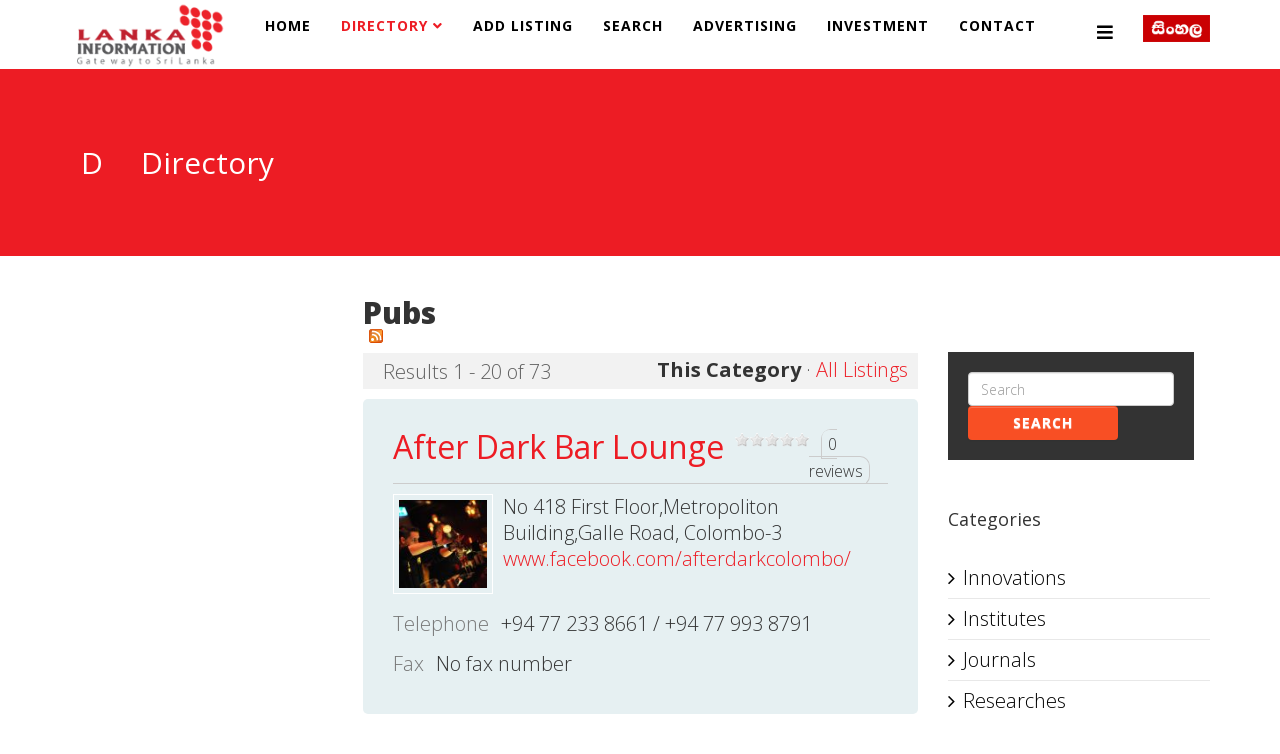

--- FILE ---
content_type: text/html; charset=utf-8
request_url: https://lankainformation.lk/directory/entertainments/pubs
body_size: 9198
content:
<!DOCTYPE html>
<html prefix="og: http://ogp.me/ns#" xmlns="http://www.w3.org/1999/xhtml" xml:lang="en-gb" lang="en-gb" dir="ltr">
<head>
    <meta http-equiv="X-UA-Compatible" content="IE=edge">
    <meta name="viewport" content="width=device-width, initial-scale=1">
    
    <base href="https://lankainformation.lk/directory/entertainments/pubs" />
	<meta http-equiv="content-type" content="text/html; charset=utf-8" />
	<meta name="keywords" content="Lankainformation.lk, Classifieds business Directory in Sri Lanka, FINANCE &amp; LEASING, HOTELS, Doctors in Sri Lanka, Lawyers,  banks, events" />
	<meta name="title" content="Pubs" />
	<meta name="description" content="Lanka Information helps you to locate the on-line and off-line information of Sri Lanka." />
	<title>Pubs</title>
	<link href="/images/favion.png" rel="shortcut icon" type="image/vnd.microsoft.icon" />
	<link href="https://cdnjs.cloudflare.com/ajax/libs/simple-line-icons/2.4.1/css/simple-line-icons.min.css" rel="stylesheet" type="text/css" />
	<link href="/components/com_k2/css/k2.css?v=2.11.20240212" rel="stylesheet" type="text/css" />
	<link href="/components/com_mtree/templates/kinabalu/template.css" rel="stylesheet" type="text/css" />
	<link href="/media/jui/css/bootstrap.min.css?e01951a166a718e447c9dc76aa48d239" rel="stylesheet" type="text/css" />
	<link href="/media/jui/css/bootstrap-responsive.min.css?e01951a166a718e447c9dc76aa48d239" rel="stylesheet" type="text/css" />
	<link href="/media/jui/css/bootstrap-extended.css?e01951a166a718e447c9dc76aa48d239" rel="stylesheet" type="text/css" />
	<link href="//maxcdn.bootstrapcdn.com/font-awesome/4.3.0/css/font-awesome.min.css" rel="stylesheet" type="text/css" />
	<link href="/plugins/system/jce/css/content.css?badb4208be409b1335b815dde676300e" rel="stylesheet" type="text/css" />
	<link href="/media/com_icagenda/icicons/style.css?e01951a166a718e447c9dc76aa48d239" rel="stylesheet" type="text/css" />
	<link href="//fonts.googleapis.com/css?family=Open+Sans:300,300italic,regular,italic,600,600italic,700,700italic,800,800italic&amp;subset=latin" rel="stylesheet" type="text/css" />
	<link href="/templates/shaper_newedge/css/bootstrap.min.css" rel="stylesheet" type="text/css" />
	<link href="/templates/shaper_newedge/css/font-awesome.min.css" rel="stylesheet" type="text/css" />
	<link href="/templates/shaper_newedge/css/nanoscroller.css" rel="stylesheet" type="text/css" />
	<link href="/templates/shaper_newedge/css/legacy.css" rel="stylesheet" type="text/css" />
	<link href="/templates/shaper_newedge/css/template.css" rel="stylesheet" type="text/css" />
	<link href="/templates/shaper_newedge/css/presets/preset1.css" rel="stylesheet" class="preset" type="text/css" />
	<link href="/templates/shaper_newedge/css/custom.css" rel="stylesheet" type="text/css" />
	<link href="/templates/shaper_newedge/css/frontend-edit.css" rel="stylesheet" type="text/css" />
	<link href="https://lankainformation.lk/media/com_mtree/js/jquery.fancybox-1.3.4.css" rel="stylesheet" type="text/css" />
	<style type="text/css">
body{font-family:Open Sans, sans-serif; font-weight:300; }h1{font-family:Open Sans, sans-serif; font-weight:800; }h2{font-family:Open Sans, sans-serif; font-weight:600; }h3{font-family:Open Sans, sans-serif; font-weight:normal; }h4{font-family:Open Sans, sans-serif; font-weight:normal; }h5{font-family:Open Sans, sans-serif; font-weight:600; }h6{font-family:Open Sans, sans-serif; font-weight:600; }body {
    font-family: Open Sans, sans-serif;
    font-weight: 300;
    font-size: 16px;
}
h3, .h3 {
    font-size: 18px;
}

h2 {
  font-family: Open Sans, sans-serif;
  font-weight: 900;
}

body {
  font-family: Open Sans, sans-serif;
  font-weight: 300;
  font-size: 20px;
line-height: 26px;
}

@media (min-width: 1400px) {
.container {
max-width: 1140px;
}
}#sp-bottom{ background-color:#000000;color:#ffffff;padding:100px 100px 100px 100px; }
	</style>
	<script type="application/json" class="joomla-script-options new">{"csrf.token":"923f25d9f3c6d22834f9955dfefbde31","system.paths":{"root":"","base":""},"system.keepalive":{"interval":300000,"uri":"\/component\/ajax\/?format=json"},"joomla.jtext":{"JLIB_FORM_FIELD_INVALID":"Invalid field:&#160"}}</script>
	<script src="/media/jui/js/jquery.min.js?e01951a166a718e447c9dc76aa48d239" type="text/javascript"></script>
	<script src="/media/jui/js/jquery-noconflict.js?e01951a166a718e447c9dc76aa48d239" type="text/javascript"></script>
	<script src="/media/jui/js/jquery-migrate.min.js?e01951a166a718e447c9dc76aa48d239" type="text/javascript"></script>
	<script src="/media/k2/assets/js/k2.frontend.js?v=2.11.20240212&sitepath=/" type="text/javascript"></script>
	<script src="/media/system/js/mootools-core.js?e01951a166a718e447c9dc76aa48d239" type="text/javascript"></script>
	<script src="/media/system/js/core.js?e01951a166a718e447c9dc76aa48d239" type="text/javascript"></script>
	<script src="/templates/shaper_newedge/js/bootstrap.min.js" type="text/javascript"></script>
	<script src="/templates/shaper_newedge/js/jquery.sticky.js" type="text/javascript"></script>
	<script src="/templates/shaper_newedge/js/main.js" type="text/javascript"></script>
	<script src="/templates/shaper_newedge/js/matchheight.js" type="text/javascript"></script>
	<script src="/templates/shaper_newedge/js/frontend-edit.js" type="text/javascript"></script>
	<script src="//assets.pinterest.com/js/pinit.js" type="text/javascript"></script>
	<script src="/media/com_mtree/js/vote.js" type="text/javascript"></script>
	<script src="/media/com_mtree/js/jquery.fancybox-1.3.4.pack.js" type="text/javascript"></script>
	<!--[if lt IE 9]><script src="/media/system/js/polyfill.event.js?e01951a166a718e447c9dc76aa48d239" type="text/javascript"></script><![endif]-->
	<script src="/media/system/js/keepalive.js?e01951a166a718e447c9dc76aa48d239" type="text/javascript"></script>
	<script src="/media/system/js/punycode.js?e01951a166a718e447c9dc76aa48d239" type="text/javascript"></script>
	<script src="/media/system/js/validate.js?e01951a166a718e447c9dc76aa48d239" type="text/javascript"></script>
	<script src="/media/system/js/mootools-more.js?e01951a166a718e447c9dc76aa48d239" type="text/javascript"></script>
	<script src="/media/plg_captcha_recaptcha/js/recaptcha.min.js?e01951a166a718e447c9dc76aa48d239" type="text/javascript"></script>
	<script src="https://www.google.com/recaptcha/api.js?onload=JoomlaInitReCaptcha2&render=explicit&hl=en-GB" type="text/javascript"></script>
	<!--[if lt IE 9]><script src="/media/system/js/html5fallback.js?e01951a166a718e447c9dc76aa48d239" type="text/javascript"></script><![endif]-->
	<script type="text/javascript">
//fix carousel issue for mootools
var carousel = jQuery('.carousel');
if(carousel){
 window.addEvent('domready', function(){
  if (typeof jQuery != 'undefined' && typeof MooTools != 'undefined' ) {
   Element.implement({
    slide: function(how, mode){
     return this;
    }
   });
  }
 });
}
	</script>
	<link rel="alternate" type="application/rss+xml" title="Lankainformation.lk - Pubs" href="/directory/entertainments/pubs/rss/new" />
	<meta property="og:site_name" content="Lankainformation.lk"/>
	<meta property="og:title" content="Pulasthi Classic car Center Malabe"/>
	<meta property="og:description" content="Lanka Information helps you to locate the on-line and off-line information of Sri Lanka."/>
	<meta property="og:url" content="https://lankainformation.lk/directory/vehicle-supports/vehicle-sale-centers/38954-pulasthi-classic-car-center-malabe"/>
	<meta property="og:image" content="https://lankainformation.lk/media/com_mtree/images/listings/o/61726.jpeg"/>
	<meta name="twitter:card" content="summary">
	<meta property="og:title" content="Sky Green Resort"/>
	<meta property="og:url" content="https://lankainformation.lk/directory/hotels/hotels-in-sri-lanka/19304-sky-green-resort"/>
	<meta property="og:image" content="https://lankainformation.lk/media/com_mtree/images/listings/o/21506.jpg"/>
	<meta property="og:title" content="Mrs. Priyanee Wijesekera (2002 - 2008)"/>
	<meta property="og:description" content="Priyani Wijesekera&nbsp;also spelt as either&nbsp;Priyani Wijesekara&nbsp;or&nbsp;Priyanee Wijesekera&nbsp;is a Sri Lankan lawyer, former&nbsp;Secretary General of Parliament&nbsp;who also served as a former&nbsp;ambassador of Sri Lanka to Austria."/>
	<meta property="og:url" content="https://lankainformation.lk/directory/government/parliament-of-sri-lanka/parliament-secretariat/past-secretaries-general-of-parliament/42205-mrs-priyanee-wijesekera-2002-2008"/>
	<meta property="og:image" content="https://lankainformation.lk/media/com_mtree/images/listings/o/65603.jpg"/>

   
    <script>
  (function(i,s,o,g,r,a,m){i['GoogleAnalyticsObject']=r;i[r]=i[r]||function(){
  (i[r].q=i[r].q||[]).push(arguments)},i[r].l=1*new Date();a=s.createElement(o),
  m=s.getElementsByTagName(o)[0];a.async=1;a.src=g;m.parentNode.insertBefore(a,m)
  })(window,document,'script','//www.google-analytics.com/analytics.js','ga');

  ga('create', 'UA-54356464-1', 'auto');
  ga('send', 'pageview');

</script>

<script type='text/javascript' src='https://platform-api.sharethis.com/js/sharethis.js#property=5e326190d2d09e0012e19e05&product=inline-share-buttons&cms=sop' async='async'></script>

<script async src="//pagead2.googlesyndication.com/pagead/js/adsbygoogle.js"></script>
<script>
  (adsbygoogle = window.adsbygoogle || []).push({
    google_ad_client: "ca-pub-3412214147528376",
    enable_page_level_ads: true
  });
</script>


<!-- Google tag (gtag.js) -->
<script async src="https://www.googletagmanager.com/gtag/js?id=G-FLQ23WTE90"></script>
<script>
  window.dataLayer = window.dataLayer || [];
  function gtag(){dataLayer.push(arguments);}
  gtag('js', new Date());

  gtag('config', 'G-FLQ23WTE90');
</script>

<!-- Google tag (gtag.js) -->

<script async src="https://www.googletagmanager.com/gtag/js?id=G-S16DQGFZ3M">

</script>

<script>

  window.dataLayer = window.dataLayer || [];

  function gtag(){dataLayer.push(arguments);}

  gtag('js', new Date());

 

  gtag('config', 'G-S16DQGFZ3M');

</script>



<script async="async" src="//pagead2.googlesyndication.com/pagead/js/adsbygoogle.js"></script>

</head>
<body class="site com-mtree view- no-layout task-listcats itemid-227 en-gb ltr  sticky-header layout-fluid">
    <div class="body-innerwrapper">
        <header id="sp-header"><div class="container"><div class="row"><div id="sp-logo" class="col-8 col-lg-2 "><div class="sp-column "><a class="logo" href="/"><h1><img class="sp-default-logo hidden-xs" src="/images/2023/logo2.png" alt="Lankainformation.lk"><img class="sp-default-logo visible-xs" src="/images/2023/logo2.png" alt="Lankainformation.lk"></h1></a></div></div><div id="sp-menu" class="col-4 col-lg-9 "><div class="sp-column ">			<div class='sp-megamenu-wrapper'>
				<a id="offcanvas-toggler" href="#"><i class="fa fa-bars"></i></a>
				<ul class="sp-megamenu-parent menu-fade hidden-sm hidden-xs"><li class="sp-menu-item"><a  href="/"  >Home</a></li><li class="sp-menu-item sp-has-child current-item active"><a  href="/directory"  >Directory</a><div class="sp-dropdown sp-dropdown-main sp-menu-right" style="width: 240px;"><div class="sp-dropdown-inner"><ul class="sp-dropdown-items"><li class="sp-menu-item"><a  href="/directory/my-page/my-page?type=listing"  >My Page</a></li><li class="sp-menu-item"><a  href="/directory/top-listings/list-alpha"  >Top Listings</a></li><li class="sp-menu-item"><a  href="/directory/registration"  >Registration</a></li><li class="sp-menu-item"><a  href="/directory/login"  >Login</a></li></ul></div></div></li><li class="sp-menu-item"><a  href="/add-listing/add"  >Add Listing</a></li><li class="sp-menu-item"><a  href="/advanced-search/advanced-search"  >Search</a></li><li class="sp-menu-item"><a  href="/advertising"  >Advertising</a></li><li class="sp-menu-item"><a  href="/investment-opportunities-in-srilanka"  >Investment </a></li><li class="sp-menu-item"><a  href="/contact-us"  >Contact</a></li></ul>			</div>
		</div></div><div id="sp-top2" class="col-lg-1 "><div class="sp-column "><div class="sp-module "><div class="sp-module-content">

<div class="custom"  >
	<p style="text-align: right;"><a href="http://sinhala.lankainformation.lk/" target="_blank"><img style="margin-top: 15px;" src="/images/sin.png" alt="sin" /></a></p></div>
</div></div></div></div></div></div></header><section id="sp-page-title"><div class="row"><div id="sp-title" class="col-lg-12 "><div class="sp-column "><div class="sp-page-title"><div class="container"><h2> <span class="spns-cat-icon">D </span> Directory</h2></div></div></div></div></div></section><section id="sp-main-body"><div class="container"><div class="row"><div id="sp-left" class="col-lg-3 "><div class="sp-column custom-class"><div class="sp-module "><div class="sp-module-content"><div class="ads">
	
<div style="text-align:center;">



<!-- astrologer -->
<ins class="adsbygoogle adslot_3"
	style="display:inline-block;"
	data-ad-client="ca-pub-3412214147528376"
	data-ad-slot="5202091807"
	data-ad-type="image"></ins>
<script>
(adsbygoogle = window.adsbygoogle || []).push({});
</script>
</div></div></div></div></div></div><div id="sp-component" class="col-lg-6 "><div class="sp-column "><div id="system-message-container">
	</div>
<div id="category" class="mt-template-kinabalu cat-id-269 tlcat-id-87">
	<div id="cat-header">
		<h2 class="contentheading">Pubs<a href="/directory/entertainments/pubs/rss/new"><img src="https://lankainformation.lk/media/com_mtree/images/rss.png" width="14" height="14" hspace="5" alt="RSS" border="0" /></a></h2>
	</div>
	<div id="listings">	<div class="pages-links">
		<span class="xlistings">
Results 1 - 20 of 73</span>
						<span class="category-scope">
			<strong>This Category</strong> · <a href="/directory/entertainments/pubs/all">All Listings</a>		</span>
			</div>
		<div class="lsrow row-fluid"><div class="listing-summary span12" data-link-id="40443">
		<div class="header">
		<h3><a href="/directory/entertainments/pubs/40443-after-dark-bar-lounge" ><span itemprop="name">After Dark Bar Lounge</span></a> </h3><img src="https://lankainformation.lk/media/com_mtree/images/star_00.png" width="14" height="14" hspace="1" class="star" alt="" /><img src="https://lankainformation.lk/media/com_mtree/images/star_00.png" width="14" height="14" hspace="1" class="star" alt="" /><img src="https://lankainformation.lk/media/com_mtree/images/star_00.png" width="14" height="14" hspace="1" class="star" alt="" /><img src="https://lankainformation.lk/media/com_mtree/images/star_00.png" width="14" height="14" hspace="1" class="star" alt="" /><img src="https://lankainformation.lk/media/com_mtree/images/star_00.png" width="14" height="14" hspace="1" class="star" alt="" /><span class="reviews">0 reviews</span></div><a href="/directory/entertainments/pubs/40443-after-dark-bar-lounge"><img border="0" src="https://lankainformation.lk/media/com_mtree/images/listings/s/63347.jpg" width="100" height="100" class="image-left" alt="After Dark Bar Lounge" /></a> <p class="address">No 418 First Floor,Metropoliton Building,Galle Road, Colombo-3</p><p class="website"><a href="/directory/entertainments/pubs/40443-after-dark-bar-lounge/visit" target="_blank">www.facebook.com/afterdarkcolombo/</a></p><p></p><div class="fields">
		<div class="row-fluid">
			<div id="field_9" class="fieldRow mfieldtype_coretelephone span12 lastFieldRow">
				<span class="caption">Telephone</span><span class="output">+94 77 233 8661 / +94 77 993 8791</span>
			</div>
		</div>
		<div class="row-fluid">
			<div id="field_10" class="fieldRow mfieldtype_corefax span12 lastFieldRow">
				<span class="caption">Fax</span><span class="output">No fax number</span>
			</div>
		</div></div></div></div><div class="lsrow row-fluid"><div class="listing-summary span12" data-link-id="40442">
		<div class="header">
		<h3><a href="/directory/entertainments/pubs/40442-travellers-bar" ><span itemprop="name">Travellers' Bar</span></a> </h3><img src="https://lankainformation.lk/media/com_mtree/images/star_00.png" width="14" height="14" hspace="1" class="star" alt="" /><img src="https://lankainformation.lk/media/com_mtree/images/star_00.png" width="14" height="14" hspace="1" class="star" alt="" /><img src="https://lankainformation.lk/media/com_mtree/images/star_00.png" width="14" height="14" hspace="1" class="star" alt="" /><img src="https://lankainformation.lk/media/com_mtree/images/star_00.png" width="14" height="14" hspace="1" class="star" alt="" /><img src="https://lankainformation.lk/media/com_mtree/images/star_00.png" width="14" height="14" hspace="1" class="star" alt="" /><span class="reviews">0 reviews</span></div><a href="/directory/entertainments/pubs/40442-travellers-bar"><img border="0" src="https://lankainformation.lk/media/com_mtree/images/listings/s/63346.jpeg" width="90" height="90" class="image-left" alt="Travellers' Bar" /></a> <p class="address">No 2 Galle Rd, Colombo</p><p class="website"><a href="/directory/entertainments/pubs/40442-travellers-bar/visit" target="_blank">www.gallefacehotel.com/dining/travellers-bar/</a></p><p></p><div class="fields">
		<div class="row-fluid">
			<div id="field_9" class="fieldRow mfieldtype_coretelephone span12 lastFieldRow">
				<span class="caption">Telephone</span><span class="output">+94 112 541 010</span>
			</div>
		</div>
		<div class="row-fluid">
			<div id="field_10" class="fieldRow mfieldtype_corefax span12 lastFieldRow">
				<span class="caption">Fax</span><span class="output">No fax number</span>
			</div>
		</div>
		<div class="row-fluid">
			<div id="field_11" class="fieldRow mfieldtype_coreemail span12 lastFieldRow">
				<span class="caption">E-mail</span><span class="output"><script type="text/javascript"><!--
document.write('<a hr'+'ef="mai'+'lto'+':'+'%69%6e%66%6f%72%6d%61%74%69%6f%6e%40%67%61%6c%6c%65%66%61%63%65%68%6f%74%65%6c%2e%63%6f%6d">&#105;&#110;&#102;&#111;&#114;&#109;&#97;&#116;&#105;&#111;&#110;&#64;&#103;&#97;&#108;&#108;&#101;&#102;&#97;&#99;&#101;&#104;&#111;&#116;&#101;&#108;&#46;&#99;&#111;&#109;<\/a>');
//--></script></span>
			</div>
		</div></div></div></div><div class="lsrow row-fluid"><div class="listing-summary span12" data-link-id="40441">
		<div class="header">
		<h3><a href="/directory/entertainments/pubs/40441-taphouse-by-rnr" ><span itemprop="name">Taphouse by RnR</span></a> </h3><img src="https://lankainformation.lk/media/com_mtree/images/star_00.png" width="14" height="14" hspace="1" class="star" alt="" /><img src="https://lankainformation.lk/media/com_mtree/images/star_00.png" width="14" height="14" hspace="1" class="star" alt="" /><img src="https://lankainformation.lk/media/com_mtree/images/star_00.png" width="14" height="14" hspace="1" class="star" alt="" /><img src="https://lankainformation.lk/media/com_mtree/images/star_00.png" width="14" height="14" hspace="1" class="star" alt="" /><img src="https://lankainformation.lk/media/com_mtree/images/star_00.png" width="14" height="14" hspace="1" class="star" alt="" /><span class="reviews">0 reviews</span></div><a href="/directory/entertainments/pubs/40441-taphouse-by-rnr"><img border="0" src="https://lankainformation.lk/media/com_mtree/images/listings/s/63345.png" width="100" height="100" class="image-left" alt="Taphouse by RnR" /></a> <p class="address">Dutch Hospital Complex, Colombo</p><p class="website"><a href="/directory/entertainments/pubs/40441-taphouse-by-rnr/visit" target="_blank">www.facebook.com/TaphouseByRnr/</a></p><p></p><div class="fields">
		<div class="row-fluid">
			<div id="field_9" class="fieldRow mfieldtype_coretelephone span12 lastFieldRow">
				<span class="caption">Telephone</span><span class="output">+94 77 377 3844</span>
			</div>
		</div>
		<div class="row-fluid">
			<div id="field_10" class="fieldRow mfieldtype_corefax span12 lastFieldRow">
				<span class="caption">Fax</span><span class="output">No fax number</span>
			</div>
		</div>
		<div class="row-fluid">
			<div id="field_11" class="fieldRow mfieldtype_coreemail span12 lastFieldRow">
				<span class="caption">E-mail</span><span class="output"><script type="text/javascript"><!--
document.write('<a hr'+'ef="mai'+'lto'+':'+'%69%6e%66%6f%40%72%6e%72%2e%6c%6b">&#105;&#110;&#102;&#111;&#64;&#114;&#110;&#114;&#46;&#108;&#107;<\/a>');
//--></script></span>
			</div>
		</div></div></div></div><div class="lsrow row-fluid"><div class="listing-summary span12" data-link-id="40440">
		<div class="header">
		<h3><a href="/directory/entertainments/pubs/40440-chillax-garden-pub" ><span itemprop="name">Chillax Garden Pub</span></a> </h3><img src="https://lankainformation.lk/media/com_mtree/images/star_00.png" width="14" height="14" hspace="1" class="star" alt="" /><img src="https://lankainformation.lk/media/com_mtree/images/star_00.png" width="14" height="14" hspace="1" class="star" alt="" /><img src="https://lankainformation.lk/media/com_mtree/images/star_00.png" width="14" height="14" hspace="1" class="star" alt="" /><img src="https://lankainformation.lk/media/com_mtree/images/star_00.png" width="14" height="14" hspace="1" class="star" alt="" /><img src="https://lankainformation.lk/media/com_mtree/images/star_00.png" width="14" height="14" hspace="1" class="star" alt="" /><span class="reviews">0 reviews</span></div><a href="/directory/entertainments/pubs/40440-chillax-garden-pub"><img border="0" src="https://lankainformation.lk/media/com_mtree/images/listings/s/63344.png" width="100" height="100" class="image-left" alt="Chillax Garden Pub" /></a> <p class="address">Marine Drive, Colombo</p><p class="website"><a href="/directory/entertainments/pubs/40440-chillax-garden-pub/visit" target="_blank">www.facebook.com/ChillaxGardenPubatGlobalTowersHotel/</a></p><p></p><div class="fields">
		<div class="row-fluid">
			<div id="field_9" class="fieldRow mfieldtype_coretelephone span12 lastFieldRow">
				<span class="caption">Telephone</span><span class="output">+94 112 591 000</span>
			</div>
		</div>
		<div class="row-fluid">
			<div id="field_10" class="fieldRow mfieldtype_corefax span12 lastFieldRow">
				<span class="caption">Fax</span><span class="output">No fax number</span>
			</div>
		</div>
		<div class="row-fluid">
			<div id="field_11" class="fieldRow mfieldtype_coreemail span12 lastFieldRow">
				<span class="caption">E-mail</span><span class="output"><script type="text/javascript"><!--
document.write('<a hr'+'ef="mai'+'lto'+':'+'%6b%75%73%61%6c%64%40%6c%69%6f%6e%62%65%65%72%2e%63%6f%6d">&#107;&#117;&#115;&#97;&#108;&#100;&#64;&#108;&#105;&#111;&#110;&#98;&#101;&#101;&#114;&#46;&#99;&#111;&#109;<\/a>');
//--></script></span>
			</div>
		</div></div></div></div><div class="lsrow row-fluid"><div class="listing-summary span12" data-link-id="40439">
		<div class="header">
		<h3><a href="/directory/entertainments/pubs/40439-the-long-bar" ><span itemprop="name">The Long Bar</span></a> </h3><img src="https://lankainformation.lk/media/com_mtree/images/star_00.png" width="14" height="14" hspace="1" class="star" alt="" /><img src="https://lankainformation.lk/media/com_mtree/images/star_00.png" width="14" height="14" hspace="1" class="star" alt="" /><img src="https://lankainformation.lk/media/com_mtree/images/star_00.png" width="14" height="14" hspace="1" class="star" alt="" /><img src="https://lankainformation.lk/media/com_mtree/images/star_00.png" width="14" height="14" hspace="1" class="star" alt="" /><img src="https://lankainformation.lk/media/com_mtree/images/star_00.png" width="14" height="14" hspace="1" class="star" alt="" /><span class="reviews">0 reviews</span></div><a href="/directory/entertainments/pubs/40439-the-long-bar"><img border="0" src="https://lankainformation.lk/media/com_mtree/images/listings/s/63343.jpg" width="100" height="100" class="image-left" alt="The Long Bar" /></a> <p class="address">Waters Edge, Battaramulla</p><p class="website"><a href="/directory/entertainments/pubs/40439-the-long-bar/visit" target="_blank">www.facebook.com/thelongbarsl/</a></p><p></p><div class="fields">
		<div class="row-fluid">
			<div id="field_9" class="fieldRow mfieldtype_coretelephone span12 lastFieldRow">
				<span class="caption">Telephone</span><span class="output">+94 77 307 4826</span>
			</div>
		</div>
		<div class="row-fluid">
			<div id="field_10" class="fieldRow mfieldtype_corefax span12 lastFieldRow">
				<span class="caption">Fax</span><span class="output">No fax number</span>
			</div>
		</div>
		<div class="row-fluid">
			<div id="field_11" class="fieldRow mfieldtype_coreemail span12 lastFieldRow">
				<span class="caption">E-mail</span><span class="output"><script type="text/javascript"><!--
document.write('<a hr'+'ef="mai'+'lto'+':'+'%6c%6f%6e%67%62%61%72%40%77%61%74%65%72%73%65%64%67%65%2e%6c%6b">&#108;&#111;&#110;&#103;&#98;&#97;&#114;&#64;&#119;&#97;&#116;&#101;&#114;&#115;&#101;&#100;&#103;&#101;&#46;&#108;&#107;<\/a>');
//--></script></span>
			</div>
		</div></div></div></div><div class="lsrow row-fluid"><div class="listing-summary span12" data-link-id="40438">
		<div class="header">
		<h3><a href="/directory/entertainments/pubs/40438-nawala-machang-mirihan" ><span itemprop="name">Nawala Machang (නාවල මචං) - Mirihan</span></a> </h3><img src="https://lankainformation.lk/media/com_mtree/images/star_00.png" width="14" height="14" hspace="1" class="star" alt="" /><img src="https://lankainformation.lk/media/com_mtree/images/star_00.png" width="14" height="14" hspace="1" class="star" alt="" /><img src="https://lankainformation.lk/media/com_mtree/images/star_00.png" width="14" height="14" hspace="1" class="star" alt="" /><img src="https://lankainformation.lk/media/com_mtree/images/star_00.png" width="14" height="14" hspace="1" class="star" alt="" /><img src="https://lankainformation.lk/media/com_mtree/images/star_00.png" width="14" height="14" hspace="1" class="star" alt="" /><span class="reviews">0 reviews</span></div><a href="/directory/entertainments/pubs/40438-nawala-machang-mirihan"><img border="0" src="https://lankainformation.lk/media/com_mtree/images/listings/s/63342.png" width="100" height="100" class="image-left" alt="Nawala Machang (නාවල මචං) - Mirihan" /></a> <p class="address">No.277,Stanley Thilakaratne Road Nugegoda</p><p class="website"><a href="/directory/entertainments/pubs/40438-nawala-machang-mirihan/visit" target="_blank">machan-nawala.business.site</a></p><p></p><div class="fields">
		<div class="row-fluid">
			<div id="field_9" class="fieldRow mfieldtype_coretelephone span12 lastFieldRow">
				<span class="caption">Telephone</span><span class="output">+94 77 272 2057</span>
			</div>
		</div>
		<div class="row-fluid">
			<div id="field_10" class="fieldRow mfieldtype_corefax span12 lastFieldRow">
				<span class="caption">Fax</span><span class="output">No fax number</span>
			</div>
		</div></div></div></div><div class="lsrow row-fluid"><div class="listing-summary span12" data-link-id="40437">
		<div class="header">
		<h3><a href="/directory/entertainments/pubs/40437-floatz-pub" ><span itemprop="name">Floatz Pub</span></a> </h3><img src="https://lankainformation.lk/media/com_mtree/images/star_00.png" width="14" height="14" hspace="1" class="star" alt="" /><img src="https://lankainformation.lk/media/com_mtree/images/star_00.png" width="14" height="14" hspace="1" class="star" alt="" /><img src="https://lankainformation.lk/media/com_mtree/images/star_00.png" width="14" height="14" hspace="1" class="star" alt="" /><img src="https://lankainformation.lk/media/com_mtree/images/star_00.png" width="14" height="14" hspace="1" class="star" alt="" /><img src="https://lankainformation.lk/media/com_mtree/images/star_00.png" width="14" height="14" hspace="1" class="star" alt="" /><span class="reviews">0 reviews</span></div><a href="/directory/entertainments/pubs/40437-floatz-pub"><img border="0" src="https://lankainformation.lk/media/com_mtree/images/listings/s/63341.jpg" width="100" height="100" class="image-left" alt="Floatz Pub" /></a> <p class="address">9th Floor, No, Marino Mall, 590 Colombo - Galle Main Rd, Colombo</p><p class="website"><a href="/directory/entertainments/pubs/40437-floatz-pub/visit" target="_blank">www.marinobeach.com</a></p><p></p><div class="fields">
		<div class="row-fluid">
			<div id="field_9" class="fieldRow mfieldtype_coretelephone span12 lastFieldRow">
				<span class="caption">Telephone</span><span class="output">+94 112 595 595  / 94 76 990 0900</span>
			</div>
		</div>
		<div class="row-fluid">
			<div id="field_10" class="fieldRow mfieldtype_corefax span12 lastFieldRow">
				<span class="caption">Fax</span><span class="output">No fax number</span>
			</div>
		</div>
		<div class="row-fluid">
			<div id="field_11" class="fieldRow mfieldtype_coreemail span12 lastFieldRow">
				<span class="caption">E-mail</span><span class="output"><script type="text/javascript"><!--
document.write('<a hr'+'ef="mai'+'lto'+':'+'%69%6e%66%6f%40%6d%61%72%69%6e%6f%62%65%61%63%68%2e%63%6f%6d">&#105;&#110;&#102;&#111;&#64;&#109;&#97;&#114;&#105;&#110;&#111;&#98;&#101;&#97;&#99;&#104;&#46;&#99;&#111;&#109;<\/a>');
//--></script></span>
			</div>
		</div></div></div></div><div class="lsrow row-fluid"><div class="listing-summary span12" data-link-id="40436">
		<div class="header">
		<h3><a href="/directory/entertainments/pubs/40436-level-4-pub-restaurant" ><span itemprop="name">Level 4 - Pub &amp; Restaurant</span></a> </h3><img src="https://lankainformation.lk/media/com_mtree/images/star_00.png" width="14" height="14" hspace="1" class="star" alt="" /><img src="https://lankainformation.lk/media/com_mtree/images/star_00.png" width="14" height="14" hspace="1" class="star" alt="" /><img src="https://lankainformation.lk/media/com_mtree/images/star_00.png" width="14" height="14" hspace="1" class="star" alt="" /><img src="https://lankainformation.lk/media/com_mtree/images/star_00.png" width="14" height="14" hspace="1" class="star" alt="" /><img src="https://lankainformation.lk/media/com_mtree/images/star_00.png" width="14" height="14" hspace="1" class="star" alt="" /><span class="reviews">0 reviews</span></div><a href="/directory/entertainments/pubs/40436-level-4-pub-restaurant"><img border="0" src="https://lankainformation.lk/media/com_mtree/images/listings/s/63340.png" width="100" height="100" class="image-left" alt="Level 4 - Pub &amp; Restaurant" /></a> <p class="address">No 39 4/1, Canal Row, Colombo</p><p class="website"><a href="/directory/entertainments/pubs/40436-level-4-pub-restaurant/visit" target="_blank">level4.lk</a></p><p></p><div class="fields">
		<div class="row-fluid">
			<div id="field_9" class="fieldRow mfieldtype_coretelephone span12 lastFieldRow">
				<span class="caption">Telephone</span><span class="output">+94 77 707 1957</span>
			</div>
		</div>
		<div class="row-fluid">
			<div id="field_10" class="fieldRow mfieldtype_corefax span12 lastFieldRow">
				<span class="caption">Fax</span><span class="output">No fax number</span>
			</div>
		</div>
		<div class="row-fluid">
			<div id="field_11" class="fieldRow mfieldtype_coreemail span12 lastFieldRow">
				<span class="caption">E-mail</span><span class="output"><script type="text/javascript"><!--
document.write('<a hr'+'ef="mai'+'lto'+':'+'%6c%65%76%65%6c%34%6c%6b%40%67%6d%61%69%6c%2e%63%6f%6d">&#108;&#101;&#118;&#101;&#108;&#52;&#108;&#107;&#64;&#103;&#109;&#97;&#105;&#108;&#46;&#99;&#111;&#109;<\/a>');
//--></script></span>
			</div>
		</div></div></div></div><div class="lsrow row-fluid"><div class="listing-summary span12" data-link-id="40435">
		<div class="header">
		<h3><a href="/directory/entertainments/pubs/40435-the-manchester" ><span itemprop="name">The Manchester</span></a> </h3><img src="https://lankainformation.lk/media/com_mtree/images/star_00.png" width="14" height="14" hspace="1" class="star" alt="" /><img src="https://lankainformation.lk/media/com_mtree/images/star_00.png" width="14" height="14" hspace="1" class="star" alt="" /><img src="https://lankainformation.lk/media/com_mtree/images/star_00.png" width="14" height="14" hspace="1" class="star" alt="" /><img src="https://lankainformation.lk/media/com_mtree/images/star_00.png" width="14" height="14" hspace="1" class="star" alt="" /><img src="https://lankainformation.lk/media/com_mtree/images/star_00.png" width="14" height="14" hspace="1" class="star" alt="" /><span class="reviews">0 reviews</span></div><a href="/directory/entertainments/pubs/40435-the-manchester"><img border="0" src="https://lankainformation.lk/media/com_mtree/images/listings/s/63339.jpg" width="100" height="100" class="image-left" alt="The Manchester" /></a> <p class="address">No100/10 Independance Avenue, Colombo</p><p class="website"><a href="/directory/entertainments/pubs/40435-the-manchester/visit" target="_blank">www.facebook.com/themanchestersl/</a></p><p></p><div class="fields">
		<div class="row-fluid">
			<div id="field_9" class="fieldRow mfieldtype_coretelephone span12 lastFieldRow">
				<span class="caption">Telephone</span><span class="output">+94 77 725 630</span>
			</div>
		</div>
		<div class="row-fluid">
			<div id="field_10" class="fieldRow mfieldtype_corefax span12 lastFieldRow">
				<span class="caption">Fax</span><span class="output">No fax number</span>
			</div>
		</div>
		<div class="row-fluid">
			<div id="field_11" class="fieldRow mfieldtype_coreemail span12 lastFieldRow">
				<span class="caption">E-mail</span><span class="output"><script type="text/javascript"><!--
document.write('<a hr'+'ef="mai'+'lto'+':'+'%74%68%65%6d%61%6e%63%68%65%73%74%65%72%2e%63%6f%6c%6f%6d%62%6f%40%67%6d%61%69%6c%2e%63%6f%6d">&#116;&#104;&#101;&#109;&#97;&#110;&#99;&#104;&#101;&#115;&#116;&#101;&#114;&#46;&#99;&#111;&#108;&#111;&#109;&#98;&#111;&#64;&#103;&#109;&#97;&#105;&#108;&#46;&#99;&#111;&#109;<\/a>');
//--></script></span>
			</div>
		</div></div></div></div><div class="lsrow row-fluid"><div class="listing-summary span12" data-link-id="40434">
		<div class="header">
		<h3><a href="/directory/entertainments/pubs/40434-the-republk" ><span itemprop="name">The REPUBLK</span></a> </h3><img src="https://lankainformation.lk/media/com_mtree/images/star_00.png" width="14" height="14" hspace="1" class="star" alt="" /><img src="https://lankainformation.lk/media/com_mtree/images/star_00.png" width="14" height="14" hspace="1" class="star" alt="" /><img src="https://lankainformation.lk/media/com_mtree/images/star_00.png" width="14" height="14" hspace="1" class="star" alt="" /><img src="https://lankainformation.lk/media/com_mtree/images/star_00.png" width="14" height="14" hspace="1" class="star" alt="" /><img src="https://lankainformation.lk/media/com_mtree/images/star_00.png" width="14" height="14" hspace="1" class="star" alt="" /><span class="reviews">0 reviews</span></div><a href="/directory/entertainments/pubs/40434-the-republk"><img border="0" src="https://lankainformation.lk/media/com_mtree/images/listings/s/63338.jpg" width="100" height="100" class="image-left" alt="The REPUBLK" /></a> <p class="address">No 57 Hospital St, Colombo</p><p class="website"><a href="/directory/entertainments/pubs/40434-the-republk/visit" target="_blank">www.facebook.com/therepublk/</a></p><p></p><div class="fields">
		<div class="row-fluid">
			<div id="field_9" class="fieldRow mfieldtype_coretelephone span12 lastFieldRow">
				<span class="caption">Telephone</span><span class="output">+94 112 444 429</span>
			</div>
		</div>
		<div class="row-fluid">
			<div id="field_10" class="fieldRow mfieldtype_corefax span12 lastFieldRow">
				<span class="caption">Fax</span><span class="output">No fax number</span>
			</div>
		</div></div></div></div><div class="lsrow row-fluid"><div class="listing-summary span12" data-link-id="40433">
		<div class="header">
		<h3><a href="/directory/entertainments/pubs/40433-bro-pub-restaurant" ><span itemprop="name">Bro Pub &amp; Restaurant</span></a> </h3><img src="https://lankainformation.lk/media/com_mtree/images/star_00.png" width="14" height="14" hspace="1" class="star" alt="" /><img src="https://lankainformation.lk/media/com_mtree/images/star_00.png" width="14" height="14" hspace="1" class="star" alt="" /><img src="https://lankainformation.lk/media/com_mtree/images/star_00.png" width="14" height="14" hspace="1" class="star" alt="" /><img src="https://lankainformation.lk/media/com_mtree/images/star_00.png" width="14" height="14" hspace="1" class="star" alt="" /><img src="https://lankainformation.lk/media/com_mtree/images/star_00.png" width="14" height="14" hspace="1" class="star" alt="" /><span class="reviews">0 reviews</span></div><a href="/directory/entertainments/pubs/40433-bro-pub-restaurant"><img border="0" src="https://lankainformation.lk/media/com_mtree/images/listings/s/63337.png" width="100" height="100" class="image-left" alt="Bro Pub &amp; Restaurant" /></a> <p class="address">3rd Floor,9/47, 6th Lane, Pagoda Road, Nugegoda, Colombo</p><p class="website"><a href="/directory/entertainments/pubs/40433-bro-pub-restaurant/visit" target="_blank">www.facebook.com/BroPubnRestaurant/</a></p><p></p><div class="fields">
		<div class="row-fluid">
			<div id="field_9" class="fieldRow mfieldtype_coretelephone span12 lastFieldRow">
				<span class="caption">Telephone</span><span class="output">+94 76 099 0060</span>
			</div>
		</div>
		<div class="row-fluid">
			<div id="field_10" class="fieldRow mfieldtype_corefax span12 lastFieldRow">
				<span class="caption">Fax</span><span class="output">No fax number</span>
			</div>
		</div>
		<div class="row-fluid">
			<div id="field_11" class="fieldRow mfieldtype_coreemail span12 lastFieldRow">
				<span class="caption">E-mail</span><span class="output"><script type="text/javascript"><!--
document.write('<a hr'+'ef="mai'+'lto'+':'+'%73%6e%6d%61%73%73%69%73%74%61%6e%74%6d%67%72%40%67%61%72%74%6f%6e%68%6f%74%65%6c%73%2e%63%6f%6d">&#115;&#110;&#109;&#97;&#115;&#115;&#105;&#115;&#116;&#97;&#110;&#116;&#109;&#103;&#114;&#64;&#103;&#97;&#114;&#116;&#111;&#110;&#104;&#111;&#116;&#101;&#108;&#115;&#46;&#99;&#111;&#109;<\/a>');
//--></script></span>
			</div>
		</div></div></div></div><div class="lsrow row-fluid"><div class="listing-summary span12" data-link-id="40432">
		<div class="header">
		<h3><a href="/directory/entertainments/pubs/40432-dutch-pub-colombo" ><span itemprop="name">Dutch Pub Colombo</span></a> </h3><img src="https://lankainformation.lk/media/com_mtree/images/star_00.png" width="14" height="14" hspace="1" class="star" alt="" /><img src="https://lankainformation.lk/media/com_mtree/images/star_00.png" width="14" height="14" hspace="1" class="star" alt="" /><img src="https://lankainformation.lk/media/com_mtree/images/star_00.png" width="14" height="14" hspace="1" class="star" alt="" /><img src="https://lankainformation.lk/media/com_mtree/images/star_00.png" width="14" height="14" hspace="1" class="star" alt="" /><img src="https://lankainformation.lk/media/com_mtree/images/star_00.png" width="14" height="14" hspace="1" class="star" alt="" /><span class="reviews">0 reviews</span></div><a href="/directory/entertainments/pubs/40432-dutch-pub-colombo"><img border="0" src="https://lankainformation.lk/media/com_mtree/images/listings/s/63336.jpg" width="100" height="100" class="image-left" alt="Dutch Pub Colombo" /></a> <p class="address">No 7 Hospital Street - Dutch Hospital Square, Colombo</p><p class="website"><a href="/directory/entertainments/pubs/40432-dutch-pub-colombo/visit" target="_blank">www.facebook.com/dutchpubcolombo/</a></p><p></p><div class="fields">
		<div class="row-fluid">
			<div id="field_9" class="fieldRow mfieldtype_coretelephone span12 lastFieldRow">
				<span class="caption">Telephone</span><span class="output">+94 77 783 8041 / +94 70 712 1426</span>
			</div>
		</div>
		<div class="row-fluid">
			<div id="field_10" class="fieldRow mfieldtype_corefax span12 lastFieldRow">
				<span class="caption">Fax</span><span class="output">No fax number</span>
			</div>
		</div></div></div></div><div class="lsrow row-fluid"><div class="listing-summary span12" data-link-id="40431">
		<div class="header">
		<h3><a href="/directory/entertainments/pubs/40431-darley-road-pub-restaurant" ><span itemprop="name">Darley Road Pub &amp; Restaurant</span></a> </h3><img src="https://lankainformation.lk/media/com_mtree/images/star_00.png" width="14" height="14" hspace="1" class="star" alt="" /><img src="https://lankainformation.lk/media/com_mtree/images/star_00.png" width="14" height="14" hspace="1" class="star" alt="" /><img src="https://lankainformation.lk/media/com_mtree/images/star_00.png" width="14" height="14" hspace="1" class="star" alt="" /><img src="https://lankainformation.lk/media/com_mtree/images/star_00.png" width="14" height="14" hspace="1" class="star" alt="" /><img src="https://lankainformation.lk/media/com_mtree/images/star_00.png" width="14" height="14" hspace="1" class="star" alt="" /><span class="reviews">0 reviews</span></div><a href="/directory/entertainments/pubs/40431-darley-road-pub-restaurant"><img border="0" src="https://lankainformation.lk/media/com_mtree/images/listings/s/63335.jpg" width="100" height="100" class="image-left" alt="Darley Road Pub &amp; Restaurant" /></a> <p class="address">No 338 T. B. Jayah Mawatha, Colombo 01000, Colombo</p><p class="website"><a href="/directory/entertainments/pubs/40431-darley-road-pub-restaurant/visit" target="_blank">www.facebook.com/darleyroad/</a></p><p></p><div class="fields">
		<div class="row-fluid">
			<div id="field_9" class="fieldRow mfieldtype_coretelephone span12 lastFieldRow">
				<span class="caption">Telephone</span><span class="output">+94 76 271 4544</span>
			</div>
		</div>
		<div class="row-fluid">
			<div id="field_10" class="fieldRow mfieldtype_corefax span12 lastFieldRow">
				<span class="caption">Fax</span><span class="output">No fax number</span>
			</div>
		</div>
		<div class="row-fluid">
			<div id="field_11" class="fieldRow mfieldtype_coreemail span12 lastFieldRow">
				<span class="caption">E-mail</span><span class="output"><script type="text/javascript"><!--
document.write('<a hr'+'ef="mai'+'lto'+':'+'%64%61%72%6c%65%79%72%64%40%65%78%63%65%6c%77%6f%72%6c%64%2e%6c%6b">&#100;&#97;&#114;&#108;&#101;&#121;&#114;&#100;&#64;&#101;&#120;&#99;&#101;&#108;&#119;&#111;&#114;&#108;&#100;&#46;&#108;&#107;<\/a>');
//--></script></span>
			</div>
		</div></div></div></div><div class="lsrow row-fluid"><div class="listing-summary span12" data-link-id="40430">
		<div class="header">
		<h3><a href="/directory/entertainments/pubs/40430-british-pub-at-one-galle-face" ><span itemprop="name">British Pub at One Galle Face</span></a> </h3><img src="https://lankainformation.lk/media/com_mtree/images/star_00.png" width="14" height="14" hspace="1" class="star" alt="" /><img src="https://lankainformation.lk/media/com_mtree/images/star_00.png" width="14" height="14" hspace="1" class="star" alt="" /><img src="https://lankainformation.lk/media/com_mtree/images/star_00.png" width="14" height="14" hspace="1" class="star" alt="" /><img src="https://lankainformation.lk/media/com_mtree/images/star_00.png" width="14" height="14" hspace="1" class="star" alt="" /><img src="https://lankainformation.lk/media/com_mtree/images/star_00.png" width="14" height="14" hspace="1" class="star" alt="" /><span class="reviews">0 reviews</span></div><a href="/directory/entertainments/pubs/40430-british-pub-at-one-galle-face"><img border="0" src="https://lankainformation.lk/media/com_mtree/images/listings/s/63334.png" width="100" height="100" class="image-left" alt="British Pub at One Galle Face" /></a> <p class="address">Level 6, Galle Face Center Rd, Colombo</p><p class="website"><a href="/directory/entertainments/pubs/40430-british-pub-at-one-galle-face/visit" target="_blank">www.facebook.com/BritishPubColombo/</a></p><p></p><div class="fields">
		<div class="row-fluid">
			<div id="field_9" class="fieldRow mfieldtype_coretelephone span12 lastFieldRow">
				<span class="caption">Telephone</span><span class="output">+94 70 712 1426</span>
			</div>
		</div>
		<div class="row-fluid">
			<div id="field_10" class="fieldRow mfieldtype_corefax span12 lastFieldRow">
				<span class="caption">Fax</span><span class="output">No fax number</span>
			</div>
		</div></div></div></div><div class="lsrow row-fluid"><div class="listing-summary span12" data-link-id="40429">
		<div class="header">
		<h3><a href="/directory/entertainments/pubs/40429-in-on-the-green" ><span itemprop="name">In On The Green</span></a> </h3><img src="https://lankainformation.lk/media/com_mtree/images/star_00.png" width="14" height="14" hspace="1" class="star" alt="" /><img src="https://lankainformation.lk/media/com_mtree/images/star_00.png" width="14" height="14" hspace="1" class="star" alt="" /><img src="https://lankainformation.lk/media/com_mtree/images/star_00.png" width="14" height="14" hspace="1" class="star" alt="" /><img src="https://lankainformation.lk/media/com_mtree/images/star_00.png" width="14" height="14" hspace="1" class="star" alt="" /><img src="https://lankainformation.lk/media/com_mtree/images/star_00.png" width="14" height="14" hspace="1" class="star" alt="" /><span class="reviews">0 reviews</span></div><a href="/directory/entertainments/pubs/40429-in-on-the-green"><img border="0" src="https://lankainformation.lk/media/com_mtree/images/listings/s/63333.jpg" width="100" height="100" class="image-left" alt="In On The Green" /></a> <p class="address">No 2 Galle Road, Colombo 3</p><p class="website"><a href="/directory/entertainments/pubs/40429-in-on-the-green/visit" target="_blank">www.gallefacehotel.com</a></p><p></p><div class="fields">
		<div class="row-fluid">
			<div id="field_9" class="fieldRow mfieldtype_coretelephone span12 lastFieldRow">
				<span class="caption">Telephone</span><span class="output">+94 11 754 1010</span>
			</div>
		</div>
		<div class="row-fluid">
			<div id="field_10" class="fieldRow mfieldtype_corefax span12 lastFieldRow">
				<span class="caption">Fax</span><span class="output">No fax number</span>
			</div>
		</div>
		<div class="row-fluid">
			<div id="field_11" class="fieldRow mfieldtype_coreemail span12 lastFieldRow">
				<span class="caption">E-mail</span><span class="output"><script type="text/javascript"><!--
document.write('<a hr'+'ef="mai'+'lto'+':'+'%69%6e%66%6f%72%6d%61%74%69%6f%6e%40%67%61%6c%6c%65%66%61%63%65%68%6f%74%65%6c%2e%63%6f%6d">&#105;&#110;&#102;&#111;&#114;&#109;&#97;&#116;&#105;&#111;&#110;&#64;&#103;&#97;&#108;&#108;&#101;&#102;&#97;&#99;&#101;&#104;&#111;&#116;&#101;&#108;&#46;&#99;&#111;&#109;<\/a>');
//--></script></span>
			</div>
		</div></div></div></div><div class="lsrow row-fluid"><div class="listing-summary span12" data-link-id="40428">
		<div class="header">
		<h3><a href="/directory/entertainments/pubs/40428-ace-pub" ><span itemprop="name">Ace Pub</span></a> </h3><img src="https://lankainformation.lk/media/com_mtree/images/star_00.png" width="14" height="14" hspace="1" class="star" alt="" /><img src="https://lankainformation.lk/media/com_mtree/images/star_00.png" width="14" height="14" hspace="1" class="star" alt="" /><img src="https://lankainformation.lk/media/com_mtree/images/star_00.png" width="14" height="14" hspace="1" class="star" alt="" /><img src="https://lankainformation.lk/media/com_mtree/images/star_00.png" width="14" height="14" hspace="1" class="star" alt="" /><img src="https://lankainformation.lk/media/com_mtree/images/star_00.png" width="14" height="14" hspace="1" class="star" alt="" /><span class="reviews">0 reviews</span></div><a href="/directory/entertainments/pubs/40428-ace-pub"><img border="0" src="https://lankainformation.lk/media/com_mtree/images/listings/s/63332.jpg" width="90" height="90" class="image-left" alt="Ace Pub" /></a> <p class="address">No 14,Narahenpita Road, Nawala, Colombo, Nawala</p><p class="website"><a href="/directory/entertainments/pubs/40428-ace-pub/visit" target="_blank">www.facebook.com/p/Acepub-100063547153409/</a></p><p></p><div class="fields">
		<div class="row-fluid">
			<div id="field_9" class="fieldRow mfieldtype_coretelephone span12 lastFieldRow">
				<span class="caption">Telephone</span><span class="output">+94 77 730 0303</span>
			</div>
		</div>
		<div class="row-fluid">
			<div id="field_11" class="fieldRow mfieldtype_coreemail span12 lastFieldRow">
				<span class="caption">E-mail</span><span class="output"><script type="text/javascript"><!--
document.write('<a hr'+'ef="mai'+'lto'+':'+'%61%63%65%70%75%62%6e%61%77%61%6c%61%40%67%6d%61%69%6c%2e%63%6f%6d">&#97;&#99;&#101;&#112;&#117;&#98;&#110;&#97;&#119;&#97;&#108;&#97;&#64;&#103;&#109;&#97;&#105;&#108;&#46;&#99;&#111;&#109;<\/a>');
//--></script></span>
			</div>
		</div></div></div></div><div class="lsrow row-fluid"><div class="listing-summary span12" data-link-id="35277">
		<div class="header">
		<h3><a href="/directory/food/coffee-shops/35277-house-vandervort" ><span itemprop="name">House Vandervort</span></a> </h3><img src="https://lankainformation.lk/media/com_mtree/images/star_00.png" width="14" height="14" hspace="1" class="star" alt="" /><img src="https://lankainformation.lk/media/com_mtree/images/star_00.png" width="14" height="14" hspace="1" class="star" alt="" /><img src="https://lankainformation.lk/media/com_mtree/images/star_00.png" width="14" height="14" hspace="1" class="star" alt="" /><img src="https://lankainformation.lk/media/com_mtree/images/star_00.png" width="14" height="14" hspace="1" class="star" alt="" /><img src="https://lankainformation.lk/media/com_mtree/images/star_00.png" width="14" height="14" hspace="1" class="star" alt="" /><span class="reviews">0 reviews</span></div><a href="/directory/food/coffee-shops/35277-house-vandervort"><img border="0" src="https://lankainformation.lk/media/com_mtree/images/listings/s/58021.jpg" width="100" height="100" class="image-left" alt="House Vandervort" /></a> <p class="address">No 14, Windsor Avenue, Vandervort Place, <a rel="tag" class="tag mt-field-5-value-dehiwala" href="/directory/search-by/city?value=Dehiwala">Dehiwala</a></p><p></p><div class="fields">
		<div class="row-fluid">
			<div id="field_9" class="fieldRow mfieldtype_coretelephone span12 lastFieldRow">
				<span class="caption">Telephone</span><span class="output">+94 112 735 353</span>
			</div>
		</div></div></div></div><div class="lsrow row-fluid"><div class="listing-summary span12" data-link-id="34347">
		<div class="header">
		<h3><a href="/directory/entertainments/pubs/34347-stallion-pub" ><span itemprop="name">Stallion Pub</span></a> </h3><img src="https://lankainformation.lk/media/com_mtree/images/star_00.png" width="14" height="14" hspace="1" class="star" alt="" /><img src="https://lankainformation.lk/media/com_mtree/images/star_00.png" width="14" height="14" hspace="1" class="star" alt="" /><img src="https://lankainformation.lk/media/com_mtree/images/star_00.png" width="14" height="14" hspace="1" class="star" alt="" /><img src="https://lankainformation.lk/media/com_mtree/images/star_00.png" width="14" height="14" hspace="1" class="star" alt="" /><img src="https://lankainformation.lk/media/com_mtree/images/star_00.png" width="14" height="14" hspace="1" class="star" alt="" /><span class="reviews">0 reviews</span></div><a href="/directory/entertainments/pubs/34347-stallion-pub"><img border="0" src="https://lankainformation.lk/media/com_mtree/images/listings/s/57080.jpg" width="100" height="100" class="image-left" alt="Stallion Pub" /></a> <p class="address">Grand Oriental Hotel, # 02, York Street, <a rel="tag" class="tag mt-field-5-value-colombo-1" href="/directory/search-by/city?value=Colombo%201">Colombo 1</a></p><p></p><div class="fields">
		<div class="row-fluid">
			<div id="field_9" class="fieldRow mfieldtype_coretelephone span12 lastFieldRow">
				<span class="caption">Telephone</span><span class="output">112320320</span>
			</div>
		</div>
		<div class="row-fluid">
			<div id="field_11" class="fieldRow mfieldtype_coreemail span12 lastFieldRow">
				<span class="caption">E-mail</span><span class="output"><script type="text/javascript"><!--
document.write('<a hr'+'ef="mai'+'lto'+':'+'%69%6e%66%6f%40%67%72%61%6e%64%6f%72%69%65%6e%74%61%6c%2e%63%6f%6d">&#105;&#110;&#102;&#111;&#64;&#103;&#114;&#97;&#110;&#100;&#111;&#114;&#105;&#101;&#110;&#116;&#97;&#108;&#46;&#99;&#111;&#109;<\/a>');
//--></script></span>
			</div>
		</div></div></div></div><div class="lsrow row-fluid"><div class="listing-summary span12" data-link-id="34335">
		<div class="header">
		<h3><a href="/directory/entertainments/pubs/34335-l-a-b" ><span itemprop="name">L.A.B</span></a> </h3><img src="https://lankainformation.lk/media/com_mtree/images/star_00.png" width="14" height="14" hspace="1" class="star" alt="" /><img src="https://lankainformation.lk/media/com_mtree/images/star_00.png" width="14" height="14" hspace="1" class="star" alt="" /><img src="https://lankainformation.lk/media/com_mtree/images/star_00.png" width="14" height="14" hspace="1" class="star" alt="" /><img src="https://lankainformation.lk/media/com_mtree/images/star_00.png" width="14" height="14" hspace="1" class="star" alt="" /><img src="https://lankainformation.lk/media/com_mtree/images/star_00.png" width="14" height="14" hspace="1" class="star" alt="" /><span class="reviews">0 reviews</span></div><a href="/directory/entertainments/pubs/34335-l-a-b"><img border="0" src="https://lankainformation.lk/media/com_mtree/images/listings/s/57067.png" width="100" height="100" class="image-left" alt="L.A.B" /></a> <p class="address">2 Chittampalam A Gardiner Mawatha, <a rel="tag" class="tag mt-field-5-value-colombo-2" href="/directory/search-by/city?value=Colombo%202">Colombo 2</a></p><p></p><div class="fields">
		<div class="row-fluid">
			<div id="field_9" class="fieldRow mfieldtype_coretelephone span12 lastFieldRow">
				<span class="caption">Telephone</span><span class="output">112492492</span>
			</div>
		</div></div></div></div><div class="lsrow row-fluid"><div class="listing-summary span12" data-link-id="34332">
		<div class="header">
		<h3><a href="/directory/entertainments/pubs/34332-the-hut" ><span itemprop="name">The Hut</span></a> </h3><img src="https://lankainformation.lk/media/com_mtree/images/star_00.png" width="14" height="14" hspace="1" class="star" alt="" /><img src="https://lankainformation.lk/media/com_mtree/images/star_00.png" width="14" height="14" hspace="1" class="star" alt="" /><img src="https://lankainformation.lk/media/com_mtree/images/star_00.png" width="14" height="14" hspace="1" class="star" alt="" /><img src="https://lankainformation.lk/media/com_mtree/images/star_00.png" width="14" height="14" hspace="1" class="star" alt="" /><img src="https://lankainformation.lk/media/com_mtree/images/star_00.png" width="14" height="14" hspace="1" class="star" alt="" /><span class="reviews">0 reviews</span></div><a href="/directory/entertainments/pubs/34332-the-hut"><img border="0" src="https://lankainformation.lk/media/com_mtree/images/listings/s/57060.png" width="100" height="100" class="image-left" alt="The Hut" /></a> <p class="address">Mount Lvinia Hotel, 100, Hotel Road, <a rel="tag" class="tag mt-field-5-value-mount-lvinia" href="/directory/search-by/city?value=Mount%20Lvinia">Mount Lvinia</a></p><p></p><div class="fields">
		<div class="row-fluid">
			<div id="field_9" class="fieldRow mfieldtype_coretelephone span12 lastFieldRow">
				<span class="caption">Telephone</span><span class="output">112711711</span>
			</div>
		</div></div></div></div>	<div class="pagination">
					<p class="counter pull-right">
				Page 1 of 4			</p>
			<ul class="pagination"><li class="active"><a>1</a></li><li><a class="" href="/directory/entertainments/pubs/page2" title="2">2</a></li><li><a class="" href="/directory/entertainments/pubs/page3" title="3">3</a></li><li><a class="" href="/directory/entertainments/pubs/page4" title="4">4</a></li><li><a class="next" href="/directory/entertainments/pubs/page2" title="&raquo;">&raquo;</a></li><li><a class="" href="/directory/entertainments/pubs/page4" title="End">End</a></li></ul>	</div>
	</div></div></div></div><div id="sp-right" class="col-lg-3 "><div class="sp-column class2"><div class="sp-module "><div class="sp-module-content"><div class="ads">
	
<div style="text-align:center;">



<!-- lankainformation -->
<ins class="adsbygoogle adslot_1"
	style="display:inline-block;"
	data-ad-client="ca-pub-3412214147528376"
	data-ad-slot="4565064115"
	data-ad-type="image"></ins>
<script>
(adsbygoogle = window.adsbygoogle || []).push({});
</script>
</div></div></div></div><div class="sp-module "><div class="sp-module-content"><!-- BEGIN: Custom advanced (www.pluginaria.com) -->
<script type="text/javascript" src="https://backend-ssp.adstudio.cloud/?c=b&m=s&placementId=2751"></script><!-- END: Custom advanced (www.pluginaria.com) -->
</div></div><div class="sp-module "><div class="sp-module-content"><form action="/directory/top-listings/list-alpha" method="post" class="form-inline typeahead-container search" id="mod_mt_search226">
	<span class="typeahead-query">
		<input type="search"
		       id="mod_mt_search_searchword226"
		       name="searchword"
		       maxlength="20"
		       value=""
		       placeholder="Search"
		       autocomplete="off"
			/>
	</span>

	
			<button type="submit" class="btn">Search</button>
	
	
	<input type="hidden" name="option" value="com_mtree" />
	<input type="hidden" name="Itemid" value="227" />
	<input type="hidden" name="task" value="search" />
		</form></div></div><div class="sp-module box-1"><h3 class="sp-module-title">Categories</h3><div class="sp-module-content"><ul class="nav menu">

	<li><a href="/directory/science/innovations">Innovations</a></li><li><a href="/directory/science/institutes">Institutes</a></li><li><a href="/directory/science/journals">Journals</a></li><li><a href="/directory/science/researches">Researches</a></li><li><a href="/directory/science/science-blogs">Science Blogs</a></li><li class="parent active"><a href="/directory/science/scientists">Scientists</a></li></ul></div></div><div class="sp-module "><div class="sp-module-content"><table width="100%" border="0" cellpadding="0" cellspacing="0">
	<tr>
		<td>
			<img src="https://lankainformation.lk/media/com_mtree/images/dtree/base.gif" align="left" vspace="0" hspace="0" />
			<a href="/directory">Directory</a>
		</td>
	</tr><tr><td>
				<img src="https://lankainformation.lk/media/com_mtree/images/dtree/joinbottom.png" border="0" align="left" vspace="0" hspace="0" />
		<img src="https://lankainformation.lk/media/com_mtree/images/dtree/folder.gif" align="left" vspace="0" hspace="0" />
		<a href="/directory/science" class="sublevel">Science</a>
	</td></tr>
	<tr><td>
		<img src="https://lankainformation.lk/media/com_mtree/images/dtree/empty.gif" align="left" vspace="0" hspace="0" />		<img src="https://lankainformation.lk/media/com_mtree/images/dtree/joinbottom.png" align="left" vspace="0" hspace="0" />
		<img src="https://lankainformation.lk/media/com_mtree/images/dtree/folderopen.gif" align="left" vspace="0" hspace="0" />
		<a href="/directory/science/scientists" class="sublevel">Scientists</a>
	</td></tr>
	</table></div></div><div class="sp-module box-1"><h3 class="sp-module-title">Quick Access</h3><div class="sp-module-content"><ul class="nav menu highlighted">
		<li><a href="/directory">Directory</a></li>
		<li><a href="/directory/science/scientists/all-categories">All Categories</a></li>
		<li><a href="/directory/all">All Listings</a></li>
		<li><a href="/directory/search-by/">Browse By Tag</a></li>
		<li><a href="/directory/science/scientists/add">Add Listing</a></li>
		<li><a href="/directory/science/scientists/add-category">Add Category</a></li>
		<li><a href="/directory/new">Recently Added</a></li>
		<li><a href="/directory/updated">Recently Updated</a></li>
		<li><a href="/directory/most-favoured">Most Favoured</a></li>
	  	<li><a href="/directory/featured">Featured</a></li>
		<li><a href="/directory/popular">Popular</a></li>
		<li><a href="/directory/most-rated">Most Rated</a></li>
		<li><a href="/directory/top-rated">Top Rated</a></li>
		<li><a href="/directory/most-reviewed">Most Reviewed</a></li>
		<li><a href="/directory/random">Random</a></li>
		<li><a href="/directory/owner">Listing Owners</a></li>
		<li><a href="/directory/advanced-search">Advanced Search</a></li>
	</ul></div></div><div class="sp-module "><div class="sp-module-content"><ul class="nav menu">
		<li><a href="/directory/all">All Listings</a></li>
		<li><a href="/directory/science/scientists/add-category">Add Category</a></li>
		<li><a href="/directory/new">Recently Added</a></li>
		<li><a href="/directory/updated">Recently Updated</a></li>
	  	<li><a href="/directory/featured">Featured</a></li>
	</ul></div></div><div class="sp-module "><div class="sp-module-content"><div class="ads">
	
<div style="text-align:center;">



<!-- lankainformation -->
<ins class="adsbygoogle adslot_2"
	style="display:inline-block;"
	data-ad-client="ca-pub-3412214147528376"
	data-ad-slot="4565064115"
	data-ad-type="image"></ins>
<script>
(adsbygoogle = window.adsbygoogle || []).push({});
</script>
</div></div></div></div></div></div></div></div></section><section id="sp-bottom"><div class="row"><div id="sp-bottom1" class="col-md-6 col-lg-3 "><div class="sp-column "><div class="sp-module "><div class="sp-module-content"><ul class="nav menu">
<li class="item-273"><a href="/home-2" >Home </a></li><li class="item-274"><a href="/directory-2" >Directory </a></li><li class="item-275"><a href="/abt" >About Us</a></li><li class="item-276"><a href="/terms-conditions" >Terms &amp; Conditions</a></li><li class="item-277"><a href="/registration-2" >Registration </a></li></ul>
</div></div></div></div><div id="sp-bottom3" class="col-md-6 col-lg-3 "><div class="sp-column "><div class="sp-module "><div class="sp-module-content">	
		<div id="fb-like-box"></div>
	<script>(function(d, s, id) {
	var js, fjs = d.getElementsByTagName(s)[0];
	if (d.getElementById(id)) return;
	js = d.createElement(s); js.id = id;
	js.src = "//connect.facebook.net/en_GB/all.js#xfbml=1";
	fjs.parentNode.insertBefore(js, fjs);
	}(document, 'script', 'facebook-jssdk'));</script>
		<div class="fb-like-box"data-href="https://www.facebook.com/pages/Lanka-Information/1540087262901966"data-width="270"data-height="300"data-show-faces="true"data-header="true"data-stream="false"data-show-border="true"></div>	
	<style>	#fb-like-box {    display: none;	}	.fb_iframe_widget, .fb_iframe_widget span, .fb_iframe_widget span iframe[style] {    width: 100% !important;	}	</style> </div></div><div class="sp-module "><div class="sp-module-content"><center>There are <a href="/directory/top-listings/all">35832 listings</a> and <a href="/directory/top-listings/all-categories">1274 categories</a> in our website</center></div></div></div></div><div id="sp-bottom4" class="col-md-6 col-lg-6 "><div class="sp-column "><div class="sp-feature-wraooer"><h3 class="sp-feature-title"></h3><ul class="social-icons"><li><a target="_blank" href="https://facebook.com/lankainformation/"><i class="fa fa-facebook"></i> Facebook</a></li><li><a target="_blank" href="https://www.youtube.com/channel/UCSoJWAmtO0kp3_J4KtR3PNA"><i class="fa fa-youtube"></i> Youtube</a></li></ul></div></div></div></div></section><footer id="sp-footer"><div class="container"><div class="row"><div id="sp-footer1" class="col-lg-12 "><div class="sp-column "><span class="sp-copyright"> © 2023 Lankainformation.lk. All Rights Reserved. Designed by
<a target="_blank" href="http://www.vishmitha.com">Vishmitha.com</a></span></div></div></div></div></footer>
        <div class="offcanvas-menu">
            <a href="#" class="close-offcanvas"><i class="fa fa-remove"></i></a>
            <div class="offcanvas-inner">
                                    <div class="sp-module "><div class="sp-module-content"><ul class="nav menu">
<li class="item-373"><a href="/" >Home</a></li><li class="item-227 current active deeper parent"><a href="/directory" >Directory</a><span class="offcanvas-menu-toggler collapsed" data-toggle="collapse" data-target="#collapse-menu-227" aria-expanded="false" aria-controls="collapse-menu-227"><i class="fa fa-plus"></i><i class="fa fa-minus"></i></span><ul class="collapse" id="collapse-menu-227"><li class="item-251"><a href="/directory/my-page/my-page?type=listing" >My Page</a></li><li class="item-250"><a href="/directory/top-listings/list-alpha" >Top Listings</a></li><li class="item-141"><a href="/directory/registration" >Registration</a></li><li class="item-140"><a href="/directory/login" >Login</a></li></ul></li><li class="item-252"><a href="/add-listing/add" >Add Listing</a></li><li class="item-240"><a href="/advanced-search/advanced-search" >Search</a></li><li class="item-454"><a href="/advertising" >Advertising</a></li><li class="item-731"><a href="/investment-opportunities-in-srilanka" >Investment </a></li><li class="item-241"><a href="/contact-us" >Contact</a></li></ul>
</div></div>
                            </div>
        </div>
    </div>
        
<script defer src="https://static.cloudflareinsights.com/beacon.min.js/vcd15cbe7772f49c399c6a5babf22c1241717689176015" integrity="sha512-ZpsOmlRQV6y907TI0dKBHq9Md29nnaEIPlkf84rnaERnq6zvWvPUqr2ft8M1aS28oN72PdrCzSjY4U6VaAw1EQ==" data-cf-beacon='{"version":"2024.11.0","token":"e3678b2699984fd692eed019483ab61a","r":1,"server_timing":{"name":{"cfCacheStatus":true,"cfEdge":true,"cfExtPri":true,"cfL4":true,"cfOrigin":true,"cfSpeedBrain":true},"location_startswith":null}}' crossorigin="anonymous"></script>
</body>
</html>

--- FILE ---
content_type: text/html; charset=utf-8
request_url: https://www.google.com/recaptcha/api2/aframe
body_size: -85
content:
<!DOCTYPE HTML><html><head><meta http-equiv="content-type" content="text/html; charset=UTF-8"></head><body><script nonce="KIcWdaxALKGU2YTXQFagAg">/** Anti-fraud and anti-abuse applications only. See google.com/recaptcha */ try{var clients={'sodar':'https://pagead2.googlesyndication.com/pagead/sodar?'};window.addEventListener("message",function(a){try{if(a.source===window.parent){var b=JSON.parse(a.data);var c=clients[b['id']];if(c){var d=document.createElement('img');d.src=c+b['params']+'&rc='+(localStorage.getItem("rc::a")?sessionStorage.getItem("rc::b"):"");window.document.body.appendChild(d);sessionStorage.setItem("rc::e",parseInt(sessionStorage.getItem("rc::e")||0)+1);localStorage.setItem("rc::h",'1768908609316');}}}catch(b){}});window.parent.postMessage("_grecaptcha_ready", "*");}catch(b){}</script></body></html>

--- FILE ---
content_type: text/css
request_url: https://lankainformation.lk/templates/shaper_newedge/css/custom.css
body_size: 204
content:
@charset "utf-8";
/* CSS Document */

#sp-main-body {
    padding: 20px 0;
}
.search_slideshow{
	clear:both;
	position:absolute;
	width:70%;
}
input.search-query[type="text"] {
    height: 40px;
    width: 100% !important;
	border-radius:50px 0 0 50px;
	border:none;
	padding:0 15px;
}
.search {
    background: rgba(0, 0, 0, 0.8) none repeat scroll 0 0;
    clear: both;
    display: table;
    padding: 20px;
	width:85%;
}
.search .control-group:first-child {
    width: 34%;
}
.search .control-group:nth-child(2) {
    width: 33%;
}
.search .control-group {
    clear: none;
    float: left;
    width: 15%;
	margin:0px;
}
.search .btn {
    background: #f84f24 none repeat scroll 0 0;
    color: #fff;
    font-size: 14px;
    font-weight: bold;
    letter-spacing: 1px;
    text-transform: uppercase;
    width: 150px;
}
#mod_mt_search_searchword371 {
    border-radius: 4px 0 0 4px;
    border-right: medium none navy;
}
search .btn{
	background: #9b1200 url("../images/search.png") no-repeat scroll center center;
    border-radius: 0 50px 50px 0;
    height: 40px;
	content: " ";
	color:transparent;
	position:relative;
	left:-17px;
}
.control-group #city {
    height: 40px;
    width: 100%;
	border:none;
	border-radius:0px;
}
.search_indicator{
	background: #9b1200 url("../images/search.png") no-repeat scroll center center;
    border-radius: 0 50px 50px 0;
    height: 40px;
	content: " ";
	color:transparent;
	width:50px;
}

--- FILE ---
content_type: text/javascript
request_url: https://lankainformation.lk/templates/shaper_newedge/js/main.js
body_size: 1777
content:
/**
 * @package Helix3 Framework
 * @author JoomShaper http://www.joomshaper.com
 * @copyright Copyright (c) 2010 - 2015 JoomShaper
 * @license http://www.gnu.org/licenses/gpl-2.0.html GNU/GPLv2 or later
 */
jQuery(function($) {

    $('#offcanvas-toggler').on('click', function(event) {
        event.preventDefault();
        $('body').addClass('offcanvas');
    });

    $('<div class="offcanvas-overlay"></div>').insertBefore('.body-innerwrapper > .offcanvas-menu');

    //$('.offcanvas-menu').append( '<div class="offcanvas-overlay"></div>' );

    $('.close-offcanvas, .offcanvas-overlay').on('click', function(event) {
        event.preventDefault();
        $('body').removeClass('offcanvas');
    });

    // sticky menu move in responsive
    //Sticky Menu
    var windowWidth = $(window).width();
    if (windowWidth < 992) {
        $("#sp-logo").prependTo("#sp-main-menu .row");
    }

    // nanoscroller
    (function() {
        if ($(".nano").length) {
            $(".nano").nanoScroller({
                flash: true
            });
        }
    }).call(this);

    //Mega Menu
    $('.sp-megamenu-wrapper').parent().parent().css('position', 'static').parent().css('position', 'relative');
    $('.sp-menu-full').each(function() {
        $(this).parent().addClass('menu-justify');
    });
    //Sticky Menu
    $(document).ready(function() {
        $("body.sticky-header").find('#sp-main-menu').sticky({ topSpacing: 0 })
    });

    //Search
    $(".icon-search.top-icon").on('click', function() {
        $(".searchwrapper").fadeIn(200);
    });

    $("#search_close").on('click', function() {
        $(".searchwrapper").fadeOut(200);
    });


    // Has carousel category page
    if ($("#art-leading-carousel").length) {

        // Get carousel id
        var $artLeadCarousel = $("#art-leading-carousel");
        // carrousel
        $artLeadCarousel.carousel();
        // Prev
        $(".left.art-control").click(function() {
            $artLeadCarousel.carousel('prev');
        });

        // Prev
        $(".right.art-control").click(function() {
            $artLeadCarousel.carousel('next');
        });
    }

    // Has carousel home and text variation page gellary
    if ($('#carousel').is('.flexslider')) {

        // Thumb Gallery
        var $sppbTgOptions = $('.sppb-tg-slider');

        // Autoplay
        var $autoplay = $sppbTgOptions.data('sppb-tg-autoplay');
        //if ($autoplay == 'true') { var $autoplay = true; } else { var $autoplay = false};

        // arrows
        var $arrows = $sppbTgOptions.data('sppb-tg-arrows');
        //if ($arrows == 'true') { var $arrows = true; } else { var $arrows = false};

        $(window).load(function() {
            $('#carousel').flexslider({
                animation: 'slide',
                controlNav: false,
                directionNav: $arrows,
                animationLoop: false,
                slideshow: $autoplay,
                minItems: 5,
                move: 1,
                itemWidth: 129,
                itemMargin: 15,
                asNavFor: '#slider'
            });

            $('#slider').flexslider({
                animation: "fade",
                controlNav: false,
                directionNav: $arrows,
                animationLoop: false,
                slideshow: $autoplay,
                sync: "#carousel"
            });
        });

    }; // END:: has carousel

    // has social share
    if ($(".sppb-post-share-social").length || $(".newedge-social-share-icon").length) {
        // social share
        $('.prettySocial').prettySocial();
    };


    $(document).ready(function() {
        var shareUrl = 'http://joomshaper.com';
        $.getJSON('http://share-count.appspot.com/?url=' + encodeURIComponent(shareUrl) + "&callback=?", function(data) {
            shares = data.shares;
            $(".count").each(function(index, el) {
                service = $(el).parents(".share-btn").attr("data-service");
                count = shares[service];
                if (count > 1000) {
                    count = (count / 1000).toFixed(1);
                    if (count > 1000) count = (count / 1000).toFixed(1) + "M";
                    else count = count + "k";
                }
                $(el).html(count);
            });
        });
    });


    //Tooltip
    $('[data-toggle="tooltip"]').tooltip();

    $(document).on('click', '.sp-rating .star', function(event) {
        event.preventDefault();

        var data = {
            'action': 'voting',
            'user_rating': $(this).data('number'),
            'id': $(this).closest('.post_rating').attr('id')
        };

        var request = {
            'option': 'com_ajax',
            'plugin': 'helix3',
            'data': data,
            'format': 'json'
        };

        $.ajax({
            type: 'POST',
            data: request,
            beforeSend: function() {
                $('.post_rating .ajax-loader').show();
            },
            success: function(response) {
                var data = $.parseJSON(response.data);

                $('.post_rating .ajax-loader').hide();

                if (data.status == 'invalid') {
                    $('.post_rating .voting-result').text('You have already rated this entry!').fadeIn('fast');
                } else if (data.status == 'false') {
                    $('.post_rating .voting-result').text('Somethings wrong here, try again!').fadeIn('fast');
                } else if (data.status == 'true') {
                    var rate = data.action;
                    $('.voting-symbol').find('.star').each(function(i) {
                        if (i < rate) {
                            $(".star").eq(-(i + 1)).addClass('active');
                        }
                    });

                    $('.post_rating .voting-result').text('Thank You!').fadeIn('fast');
                }

            },
            error: function() {
                $('.post_rating .ajax-loader').hide();
                $('.post_rating .voting-result').text('Failed to rate, try again!').fadeIn('fast');
            }
        });
    });

    var observer = new MutationObserver(function(mutations) {
        mutations.forEach(function(mutation) {
            var newNodes = mutation.addedNodes;
            if (newNodes !== null) {
                var $nodes = $(newNodes);

                $nodes.each(function() {
                    var $node = $(this);
                    $node.find('#carousel.flexslider').each(function() {
                        // Thumb Gallery
                        var $sppbTgOptions = $('.sppb-tg-slider');

                        // Autoplay
                        var $autoplay = $sppbTgOptions.data('sppb-tg-autoplay');
                        //if ($autoplay == 'true') { var $autoplay = true; } else { var $autoplay = false};

                        // arrows
                        var $arrows = $sppbTgOptions.data('sppb-tg-arrows');

                        $('#carousel').flexslider({
                            animation: 'slide',
                            controlNav: false,
                            directionNav: $arrows,
                            animationLoop: false,
                            slideshow: $autoplay,
                            minItems: 5,
                            move: 1,
                            itemWidth: 129,
                            itemMargin: 15,
                            asNavFor: '#slider'
                        });

                        $('#slider').flexslider({
                            animation: "fade",
                            controlNav: false,
                            directionNav: $arrows,
                            animationLoop: false,
                            slideshow: $autoplay,
                            sync: "#carousel"
                        });

                    });
                });
            }
        });
    });

    var config = {
        childList: true,
        subtree: true
    };

    // Pass in the target node, as well as the observer options
    observer.observe(document.body, config);

});